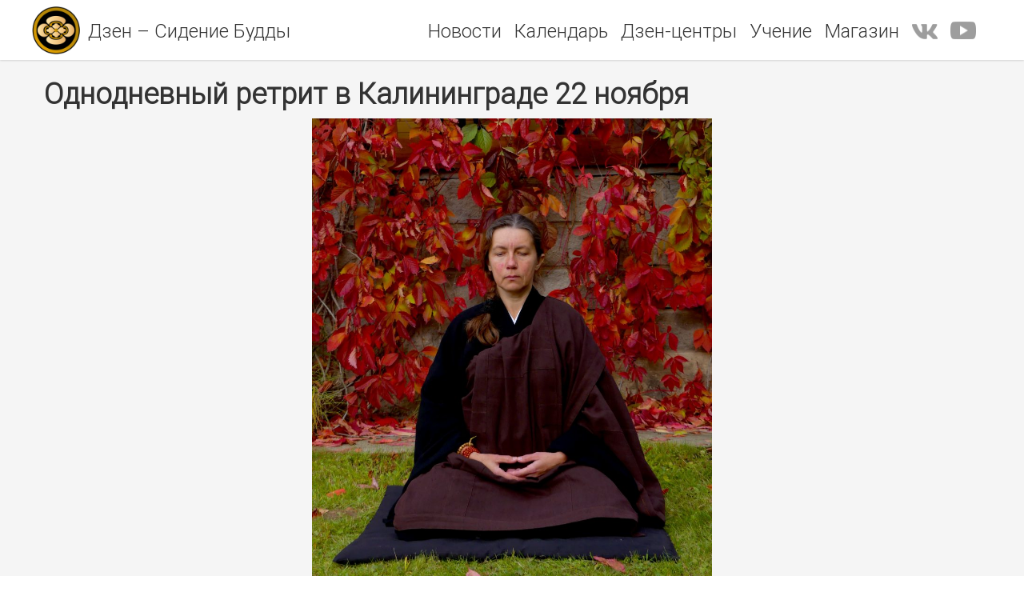

--- FILE ---
content_type: text/html; charset=utf-8
request_url: https://zen-kaisen.ru/news/odnodnevniy-retrit-v-kaliningrade-22-noyabrya
body_size: 3084
content:
<!DOCTYPE html>
<html lang="ru" prefix="og: https://ogp.me/ns#">
  <head>
    <meta charset="utf-8">
    <meta name="viewport" content="width=device-width, initial-scale=1">

<meta content="BRUtPUQDHhwSGysHOC5QYyVWPVxKLhp4iPKK7DoxyHb7aDi6WaM12gPJ" name="csrf-token">
    <title>Дзен – Сидение Будды | Новости | Однодневный ретрит в Калининграде 22 ноября</title>
    <link rel="stylesheet" type="text/css" href="//static.zen-kaisen.ru/zen-assets/style.css?adb60609ae84ab560f235196c301ee13">
    <link rel="icon" type="image/png" href="//static.zen-kaisen.ru/zen-assets/images/favicon.png?8097bc390572e1e47d1b3daad76ec579">
<meta name="keywords" content="дзен, дзадзен, Сандо Кайсен, медитация, буддизм, ">
<meta name="description" content="Практика дзен в России. Сайт сангхи учеников мастера Сандо Кайсена. 22 ноября с 10:00 до 20:00 в калининградском дзен-центре пройдёт однодневный ретрит. Это день, полностью посвящённый практике внимания, медитации, чаепитию, общению, Цигун, совместной работе, вниманию, к той реальности, которая есть прямо здесь и сейчас.">
<meta name="og:locale" content="ru_RU">
<meta name="og:title" content="Новости | Однодневный ретрит в Калининграде 22 ноября">

  <meta name="og:description" content="22 ноября с 10:00 до 20:00 в калининградском дзен-центре пройдёт однодневный ретрит. Это день, полностью посвящённый практике внимания, медитации, чаепитию, общению, Цигун, совместной работе, вниманию, к той реальности, которая есть прямо здесь и сейчас.">


  <meta name="og:image" content="//static.zen-kaisen.ru/zen-assets/images/news/P1150004-852x1024.jpg?a7180ad85ea96e5b3eb47b234085be3f">


  <meta name="og:type" content="article">


  <meta name="og:article:published_time" content="2020-11-11T16:05:00Z">


  <link rel="canonical" href="/news/odnodnevniy-retrit-v-kaliningrade-22-noyabrya">

  </head>
  <body>
    <div class="wrapper">
      <header>
        <div class="container">
          <a class="site-title" href="/">
            <img class="logo" src="//static.zen-kaisen.ru/zen-assets/images/logo.png?6f5202a39303d125915f5bfca7da79c1" alt="">
            <span class="title">Дзен – Сидение Будды</span>
          </a>
          <div class="menu-collapsible-wrapper">
            <input type="checkbox" class="menu-collapse-checkbox" id="menu-collapse-checkbox">
            <label class="btn-collapse-main" for="menu-collapse-checkbox"><span></span></label>
            <menu class="main">
              <menuitem><a href="/news">Новости</a></menuitem>
              <menuitem><a href="/calendar">Календарь</a></menuitem>
              <menuitem><a href="/zen-in-russia">Дзен-центры</a></menuitem>
              <menuitem><a href="/teaching">Учение</a></menuitem>
              <menuitem>
                <a href="/shop">
                  Магазин
                  <span class="cart-link"></span>
                </a>
              </menuitem>
              <menuitem>
                <a href="https://vk.com/zen_kaisen" target="_blank">
                  <img src="//static.zen-kaisen.ru/zen-assets/images/vk.png?f228e48cb7d781af19ead84fb72c15db" alt="VK" class="menu-icon">
                </a>
              </menuitem>
              <menuitem>
                <a href="https://www.youtube.com/@zenkaisen?sub_confirmation=1" target="_blank">
                  <img src="//static.zen-kaisen.ru/zen-assets/images/youtube.png?cf0563d406ab8ba17ea8c1eee34fea17" alt="YouTube" class="menu-icon">
                </a>
              </menuitem>
            </menu>
          </div>
        </div>
      </header>
      <div class="clearer"></div>
<main class="container">
        <div class="alert alert-info" role="alert"></div>
        <div class="alert alert-danger" role="alert"></div>
<article class="post">
  <h1>Однодневный ретрит в Калининграде 22 ноября</h1>

  
    <img class="post-header responsive" src="//static.zen-kaisen.ru/zen-assets/images/news/P1150004-852x1024.jpg?a7180ad85ea96e5b3eb47b234085be3f" alt="Однодневный ретрит в Калининграде 22 ноября" />
  

  
    <p class="publication-date">
      <time datetime="2020-11-11T16:05:00Z">
        [11.11.2020 19:05]
      </time>
    </p>
  

  <p>22 ноября с 10:00 до 20:00 в калининградском дзен-центре пройдёт однодневный ретрит.</p>

<h4>Что это такое?</h4>

<p>Это день, полностью посвящённый практике внимания, медитации, чаепитию, общению, Цигун, совместной работе, вниманию, к той реальности, которая есть прямо здесь и сейчас.<br />
Этой практике будет посвящён весь день.</p>

<h4>Кто может прийти?</h4>

<p>Любой желающий, кто действительно готов посмотреть в себя.<br />
Кто устал от суеты ума, кто готов посмотреть в тишину и практиковать её в жизни.</p>

<h4>Кто проводит?</h4>

<p>Алёна Ланда, ученица Мастера дзен Сандо Кайсена, монахиня Фу Тен.<br />
Алёна получила монашескую ординацию в монастыре «Сияющая Вершина» во Франции в 2016 году.<br />
Она практикует с Мастером Кайсеном более 10 лет.</p>

<h4>Что для этого нужно?</h4>

<ul>
  <li>Обязательная регистрация до 20 ноября, с предоплатой по телефону sms, Telegram, WhatsApp, <a href="tel:+79520568308">+79520568308</a>.<br />Организационный взнос: 1000 рублей.</li>
  <li>Удобная тёмная одежда.</li>
  <li>Три миски (пиалы), ложка, вилка.</li>
</ul>


</article>

</main>
    </div>
    
    <footer>
      <div class="container">
        <div class="copyright">
          &copy;&nbsp;2025, Российская сангха учеников Мастера Сандо&nbsp;Кайсена |
          <a href="/privacy-policy">Политика конфиденциальности</a>
        </div>
      </div>
    </footer>

    <script src="//static.zen-kaisen.ru/zen-assets/main.js?2aeb06ce740edc7b4f0087bcf7e31089"></script>

    <!-- Yandex.Metrika counter -->
    <script type="text/javascript">
       (function(m,e,t,r,i,k,a){m[i]=m[i]||function(){(m[i].a=m[i].a||[]).push(arguments)};
       m[i].l=1*new Date();k=e.createElement(t),a=e.getElementsByTagName(t)[0],k.async=1,k.src=r,a.parentNode.insertBefore(k,a)})
       (window, document, "script", "https://mc.yandex.ru/metrika/tag.js", "ym");

       ym(33915149, "init", {
            clickmap:true,
            trackLinks:true,
            accurateTrackBounce:true,
            webvisor:true
       });
    </script>
    <noscript><div><img src="https://mc.yandex.ru/watch/33915149" style="position:absolute; left:-9999px;" alt=""></div></noscript>
    <!-- /Yandex.Metrika counter -->

    <!-- VK pixel -->
    <script type="text/javascript">!function(){var t=document.createElement("script");t.type="text/javascript",t.async=!0,t.src='https://vk.com/js/api/openapi.js?169',t.onload=function(){VK.Retargeting.Init("VK-RTRG-1236663-3Xquj"),VK.Retargeting.Hit()},document.head.appendChild(t)}();</script><noscript><img src="https://vk.com/rtrg?p=VK-RTRG-1236663-3Xquj" style="position:fixed; left:-999px;" alt=""></noscript>
    <!-- /VK pixel -->
  </body>
</html>

--- FILE ---
content_type: text/css
request_url: https://static.zen-kaisen.ru/zen-assets/style.css?adb60609ae84ab560f235196c301ee13
body_size: 9088
content:
@font-face {
  font-display: fallback;
  font-family: "Roboto";
  font-weight: 300;
  font-style: normal;
  src: url('/zen-assets/fonts/Roboto-Light.eot');
  src: url('/zen-assets/fonts/Roboto-Light.eot?#iefix') format('embedded-opentype'),
    url('/zen-assets/fonts/Roboto-Light.woff2') format('woff2'),
    url('/zen-assets/fonts/Roboto-Light.woff') format('woff'),
    url('/zen-assets/fonts/Roboto-Light.ttf') format('truetype');
}

/* ------------------------------------------------------------------------- */
/* Common                                                                    */
/* ------------------------------------------------------------------------- */

* {
  box-sizing: border-box;
  text-rendering: optimizeLegibility;
  font-smooth: auto;
  -webkit-font-smoothing: antialiased;
  -moz-osx-font-smoothing: grayscale;
}

html,
body {
  height: 100%;
  margin: 0;
  scroll-behavior: smooth;
}

body {
  background-color: #fff;
  color: #333;
  font-family: "Roboto", sans-serif;
  font-size: 20px;
  padding: 0;
}

.clearer {
  clear: both;
}

.wrapper {
  background-color: #f5f5f5;
  min-height: 100%;
  padding-bottom: 2em;
}

.container {
  max-width: 1200px;
  padding: 0 15px;
  position: relative;
  margin: 0 auto;
}

a {
  color: #333;
  text-decoration: underline;
}

hr {
  border: none;
  border-top: 1px solid #ccc;
}

blockquote {
  display: block;
  font-style: italic;
  font-size: 24px;
  margin: 0 auto;
  text-indent: -0.5em;
  width: 75%;
}

blockquote:before {
  content: "«";
}

blockquote:after {
  content: "»";
}

p.author {
  font-size: 24px;
  font-style: italic;
  margin: 0 auto;
  text-align: right !important;
  width: 75%;
}

figcaption {
  display: block;
  font-style: italic;
  font-size: 18px;
  margin: 0.5em auto;
  text-align: right;
  width: 75%;
}

img.responsive {
  width: 100%;
  max-width: 640px;
  height: auto;
}

img.center {
  display: block;
  margin: 0 auto;
}

img.pull-left {
  display: block;
  float: left;
  margin: 0 1em 0 0;
}

img.pull-right {
  display: block;
  float: right;
  margin: 0 0 0 1em;
}

img.header {
  display: block;
  max-height: 250px;
  object-fit: cover;
  width: 100%;
}

main.container {
  padding-top: 1em;
}

h1 {
  margin: 0 0 0.3em 0;
}

ul {
  list-style-position: inside;
}

ol.breadcrumbs {
  font-size: 16px;
  list-style: none;
  margin: 0 0 1em 0;
  padding: 0;
}

ol.breadcrumbs>li {
  display: inline-block;
}

ol.breadcrumbs>li:not(:last-child):after {
  content: '→';
  padding: 0 0.5em;
}

@media screen and (max-width: 459px) {
  blockquote {
    padding: 0;
  }

  h1 {
    font-size: 27px;
  }
}

dl.accordion {
  margin: 0;
}

dl.accordion>dt {
  border-top: 1px solid #ccc;
  font-weight: bold;
  padding: 0;
}

dl.accordion>dt:first-child {
  border-top: none;
  padding-top: 0;
}

dl.accordion>dd p:first-of-type {
  margin-top: 0;
}

dl.accordion input.collapse {
  display: none;
}

dl.accordion label.collapse {
  cursor: pointer;
  display: block;
  padding: 0.5em 0;
  width: 100%;
}

dl.accordion label.collapse:after {
  color: #999;
  content: ' ⌄';
  font-size: 32px;
}

dl.accordion>dd {
  margin: 0 0 0 1em;
  max-height: 0;
  overflow: hidden;
  transition: max-height .5s ease-in-out;
}

dl.accordion input.collapse:checked+dd {
  max-height: 100em;
}

/* ------------------------------------------------------------------------- */
/* Header                                                                    */
/* ------------------------------------------------------------------------- */

header {
  background-color: #fff;
  box-shadow: 0 0 3px rgba(0, 0, 0, 0.25);
  min-height: 75px;
  padding: 0 20px;
  position: relative;
  z-index: 2;
}

header a.site-title {
  display: block;
  float: left;
  margin: 0;
  padding: 0;
  text-decoration: none;
}

header a.site-title>img.logo {
  display: inline-block;
  height: 60px;
  left: 0;
  position: absolute;
  top: 8px;
  width: 60px;
}

header a.site-title>.title {
  display: inline-block;
  font-size: 24px;
  left: 70px;
  position: absolute;
  top: 24px;
}

header menu.main {
  height: 74px;
  font-size: 24px;
  list-style: none;
  margin: 0;
  padding: 0;
  text-align: right;
  width: 100%;
}

header menu.main>menuitem {
  display: inline-block;
  margin: 24px 5px 0 5px;
}

header menu.main>menuitem>a {
  cursor: pointer;
  text-decoration: none;
}

header menu.main>menuitem>a img.menu-icon {
  display: inline-block;
  width: 32px;
  position: relative;
  top: 2px;
}

header menu.main>menuitem>.chevron:before {
  content: '»';
  display: inline-block;
  transform: rotate(90deg);
}

header menu.main>menuitem>.submenu-collapse {
  display: none;
}

header menu.main>menuitem>menu.sub {
  background-color: #fff;
  border: 1px solid #ccc;
  border-radius: 5px;
  box-shadow: 0 0 5px rgba(0, 0, 0, 0.25);
  display: block;
  visibility: hidden;
  opacity: 0;
  overflow: hidden;
  padding: 0.5em;
  position: absolute;
  text-align: left;
  top: 2.5em;
  transition: .1s ease-in .5s;
}

header menu.main>menuitem:hover>menu.sub {
  visibility: visible;
  opacity: 1;
  transition: .1s ease-out;
}

header menu.main>menuitem>menu.sub>menuitem {
  display: block;
  padding: 0.3em;
}

header menu.main>menuitem>menu.sub>menuitem>a {
  cursor: pointer;
  display: block;
  text-decoration: none;
  width: 100%;
}

header menu.main>menuitem .cart-link>a {
  background-color: #fe9;
  border-radius: 20%;
  cursor: pointer;
  font-weight: bold;
  padding: 0.5em;
  text-decoration: none;
}

header .menu-collapse-checkbox {
  display: none;
}

header .btn-collapse-main {
  display: none;
}

@media screen and (max-width: 1100px) {
  header .btn-collapse-main {
    cursor: pointer;
    display: block;
    float: right;
    padding: 3px;
    margin-top: 14px;
    user-select: none;
    width: 40px;
  }

  header .btn-collapse-main:after,
  header .btn-collapse-main:before,
  header .btn-collapse-main>span {
    background-color: #333;
    border-radius: 3px;
    content: '';
    display: block;
    height: 5px;
    margin: 7px 0;
    transition: all .2s ease-in-out;
  }

  header menu.main {
    background-color: white;
    clear: both;
    display: none;
    width: 100%;
  }

  header menu.main>menuitem {
    display: block;
    border-bottom: 1px solid #ccc;
    left: 0;
    margin: 0;
    position: relative;
    text-align: left;
  }

  header menu.main>menuitem:last-child {
    border: none;
  }

  header menu.main>menuitem>a {
    display: block;
    height: 100%;
    padding: 15px 5px;
    width: 100%;
  }

  header menu.main>menuitem>menu.sub {
    box-shadow: none;
    border: none;
    display: none;
    margin: 0;
    opacity: 1;
    padding: 0 0 0.5em 1em;
    position: relative;
    top: 0;
    visibility: visible;
    transition: none;
  }

  header menu.main>menuitem:hover>menu.sub {
    transition: none;
  }

  header menu.main>menuitem>menu.sub>menuitem {
    display: block;
  }

  header #menu-collapse-checkbox:checked~.btn-collapse:after,
  header #menu-collapse-checkbox:checked~.btn-collapse:before,
  header #menu-collapse-checkbox:checked~.btn-collapse>span {
    background-color: #333;
  }

  header .menu-collapse-checkbox:checked~menu {
    display: block !important;
    height: 100%;
  }
}

@media screen and (max-width: 425px) {
  header a.site-title>img.logo {
    height: auto;
  }

  header a.site-title>.title {
    font-size: 16px;
    max-width: 200px;
    top: 28px;
  }
}

@media screen and (max-width: 306px) {
  header a.site-title>.title {
    display: none;
  }
}

/* ------------------------------------------------------------------------- */
/* Index                                                                     */
/* ------------------------------------------------------------------------- */

.home {
  font-size: 26px;
}

.home p {
  text-align: left !important;
}

.home .wide {
  padding: 15px 0;
  width: 100%;
}

.home .wide.odd {
  background-color: #eee;
  box-shadow: 0 0 4px rgba(0, 0, 0, 0.15);
}

.home .intro {
  background-color: #eee;
  background-position: right;
  background-repeat: no-repeat;
  background-size: cover;
  margin-top: -14px;
  padding: 0;
}

.home .intro-container {
  position: relative;
  margin: auto;
  max-width: 1700px;
}

.home .intro .intro-image {
  display: block;
  margin: auto;
  max-width: 400px;
}

.home .intro .intro-lead {
  color: #333;
  padding: 0.6em;
}

@media screen and (min-width: 400px) and (max-width: 1280px) {
  .home .intro .intro-container {
    padding-top: 0.5em;
  }
}

@media screen and (min-width: 1280px) {
  .home .intro .intro-image {
    position: relative;
    top: 0;
    left: 0;
    margin: 0;
    -webkit-mask-image: -webkit-linear-gradient(left, rgba(0, 0, 0, 1) 50%, rgba(0, 0, 0, 0));
    mask-image: linear-gradient(to right, rgba(0, 0, 0, 1) 50%, rgba(0, 0, 0, 0));
    z-index: 1;
  }

  .home .intro .intro-lead {
    font-size: 28px;
    max-width: 1111px;
    padding-top: 1px;
    position: absolute;
    top: 0;
    left: 400px;
    z-index: 2;
  }
}

.home .button-zazen {
  background-color: #eee;
  box-shadow: 0 0 5px #ccc;
  position: relative;
  margin: 0 auto;
  height: 216px;
  max-width: 600px;
  overflow: hidden;
}

.home .button-zazen:before {
  background: linear-gradient(to top, rgba(127, 255, 0, 0.3), 20%, rgba(0, 0, 0, 0.5), 50%, rgba(0, 0, 0, 0.5), 80%, rgba(255, 127, 0, 0.3));
  border-radius: 5px;
  content: "\00a0";
  height: 100%;
  position: absolute;
  width: 100%;
}

.home .button-zazen .button-bg {
  border-radius: 5px;
  border: none;
  display: block;
  position: absolute;
  top: 0;
  left: 0;
  height: 100%;
  opacity: 0.7;
  z-index: 1;
}

.home .button-zazen .button-link {
  align-items: center;
  box-shadow: 0 0 10px #ccc;
  display: flex;
  height: 100%;
  text-decoration: none;
  padding: 1em;
  position: relative;
  z-index: 2;
}

.home .button-zazen .button-link .caption {
  color: #fff;
  text-align: center;
  font-size: 160%;
  font-weight: bold;
  text-shadow: 0 0 5px #000;
  width: 100%;
}

.home ul.practices {
  align-items: center;
  display: flex;
  flex-wrap: wrap;
  justify-content: space-between;
  list-style: none;
  padding: 0;
}

.home ul.practices>li {
  display: block;
  margin: 1em;
}

.home ul.practices>li .button {
  background-color: #eee;
  border-radius: 5px;
  box-shadow: 0 0 5px #ccc;
  overflow: hidden;
  position: relative;
}

.home ul.practices>li .button:before {
  background: linear-gradient(to top, rgba(127, 255, 0, 0.3), 20%, rgba(0, 0, 0, 0.5), 50%, rgba(0, 0, 0, 0.5), 80%, rgba(255, 127, 0, 0.3));
  border-radius: 5px;
  content: "\00a0";
  height: 100%;
  position: absolute;
  width: 100%;
}

.home ul.practices>li .button .button-bg {
  border: none;
  display: block;
  left: 0;
  opacity: 0.8;
  position: absolute;
  top: 0;
  z-index: 1;
  width: 100%;
}

.home ul.practices>li .button .button-link {
  align-items: center;
  box-shadow: 0 0 10px #ccc;
  display: flex;
  min-height: 225px;
  text-decoration: none;
  padding: 1em;
  position: relative;
  width: 338px;
  z-index: 2;
}

.home ul.practices>li .button .button-link .caption {
  color: #fff;
  text-align: center;
  font-size: 160%;
  font-weight: bold;
  text-shadow: 0 0 5px #000;
  width: 100%;
}

@media screen and (max-width: 1250px) {
  .home ul.practices {
    display: block;
  }

  .home ul.practices>li .button .button-bg {
    top: -55%;
  }

  .home ul.practices>li .button .button-link {
    min-height: auto;
    width: 100%;
  }
}

.home .donate-btn {
  background-color: #696;
  border-radius: 5px;
  box-shadow: #999 2px 2px 5px;
  color: #fff;
  display: block;
  font-size: 24px;
  font-weight: bold;
  height: 86px;
  margin: 1em auto;
  padding-top: 30px;
  text-align: center;
  text-decoration: none;
  width: 400px;
}

.home ul.monks {
  display: flex;
  justify-content: space-around;
  align-items: center;
  flex-wrap: wrap;
  list-style: none;
  margin: 0;
  padding: 0;
  width: 100%;
}

.home ul.monks>li {
  padding: 1em;
  text-align: center;
}

.home ul.monks>li .name {
  display: block;
}

.home ul.monks>li .ordination-name {
  font-style: italic;
  display: block;
}

.home ul.monks>li img.monk {
  box-shadow: 0 0 5px #ccc;
  border-radius: 50%;
  display: block;
  margin: 0 auto;
  width: 200px;
}

/* ------------------------------------------------------------------------- */
/* News list                                                                 */
/* ------------------------------------------------------------------------- */

ul.news {
  list-style: none;
  margin: 0;
  padding: 0;
}

ul.news>li {
  padding: 0;
  margin-bottom: 2em;
}

ul.news>li .news-image {
  float: left;
  margin: 0 1em 0 0;
  width: 400px;
}

@media screen and (max-width: 459px) {
  ul.news>li .news-image {
    float: none;
    max-width: 100%;
  }
}

ul.news>li .news-image img {
  display: block;
  max-width: 100%;
}

ul.news>li .news-description .publication-date {
  font-size: 16px;
  font-style: italic;
  margin: 0;
}

ul.news>li .news-description h2 {
  font-size: 24px;
  font-weight: bold;
  margin: 0;
}

ul.news>li .news-description h2 a {
  text-decoration: none;
}

ul.news>li .news-description p:first-of-type {
  margin-top: 0;
}

ul.news>li .news-description .more {
  font-style: italic;
}

#subscription-form {
  margin-bottom: 50px;
}

#subscription-form>label,
#subscription-form>input {
  color: #333;
  display: inline-block;
  font-size: 24px;
  padding: 3px 7px;
}

#subscription-form input[type=email] {
  background-color: #fff;
  border: 1px solid #ccc;
  border-radius: 5px;
}

#subscription-form input[type=submit] {
  background-color: #fff;
  border: 1px solid #ccc;
  border-radius: 5px;
  cursor: pointer;
}

@media screen and (max-width: 459px) {

  #subscription-form>label,
  #subscription-form>input {
    display: block;
    height: 50px;
    padding: 0;
    width: 100%;
  }

  #subscription-form input[type=email] {
    margin-bottom: 10px;
  }
}

/* ------------------------------------------------------------------------- */
/* Post                                                                      */
/* ------------------------------------------------------------------------- */

.post h1 {
  font-size: 36px;
  font-weight: 600;
  margin: 0 0 0.25em 0;
}

.post .post-header {
  display: block;
  margin: auto;
  max-height: 600px;
  object-fit: contain;
}

.post .publication-date {
  font-size: 16px;
  font-style: italic;
  margin: 0;
  padding-top: 0.5em;
}

.post p {
  text-align: justify;
}

/* ------------------------------------------------------------------------- */
/* Calendar                                                                  */
/* ------------------------------------------------------------------------- */

.calendar .month-toggler {
  font-size: 24px;
  text-align: center;
  margin-bottom: 0.5em;
}

.calendar .month-toggler a {
  text-decoration: none;
}

.calendar .month-toggler .current {
  display: inline-block;
  font-weight: bold;
  margin: 0 0.5em;
}

.calendar table {
  border-collapse: collapse;
  width: 100%;
}

.calendar table thead th {
  border: 1px solid #ccc;
  padding: 0 1em;
  vertical-align: top;
  width: 14%;
}

.calendar table thead th .day-name-short {
  display: none;
}

.calendar table tbody td {
  border: 1px solid#ccc;
  font-size: 16px;
  height: 150px;
  padding: 0;
  vertical-align: top;
  width: 14%;
}

.calendar table tbody td .day {
  background-color: #ccc;
  display: block;
  font-size: 20px;
  font-weight: bold;
  left: 0;
  padding: 0 0.5em;
  position: relative;
  top: 0;
}

.calendar table tbody td.inactive {
  color: #999;
}

.calendar table tbody td.inactive a {
  color: #999;
}

.calendar table tbody td.inactive .day {
  background-color: #eee;
}

.calendar table tbody td a.content-marker {
  display: none;
}

.calendar table tbody td .content {
  padding: 0.5em;
}

.calendar table tbody td .content .regular {
  font-style: italic;
}

.calendar table tbody td .content .regular:not(:first-child) {
  border-top: 1px solid #ccc;
  font-size: 14px;
  margin-top: 0.5em;
}

.calendar ul.events {
  list-style: none;
  margin: 0;
  padding: 0;
}

.calendar ul.events>li:last-of-type {
  margin-bottom: 0;
}

.calendar ul.events>li.active {
  font-weight: bold;
}

.calendar #calendar-mobile-content {
  display: none;
}

.calendar .filter {
  font-size: 17px;
}

.calendar .filter .title {
  display: inline-block;
}

.calendar .filter ul.tags {
  display: inline-block;
  list-style: none;
  padding: 0;
}

.calendar .filter ul.tags>li {
  display: inline-block;
  margin: 0 0.5em;
}

.calendar .filter ul.tags>li.active {
  font-weight: bold;
}

@media screen and (max-width: 1023px) {
  .calendar .month-toggler {
    font-size: 17px;
  }

  .calendar .month-toggler .current {
    font-size: inherit;
  }

  .calendar table {
    margin-bottom: 1em;
  }

  .calendar table thead th {
    padding: 0;
  }

  .calendar table thead th .day-name-long {
    display: none;
  }

  .calendar table thead th .day-name-short {
    display: inline;
  }

  .calendar table tbody td {
    height: 3em;
  }

  .calendar table tbody td a.content-marker {
    display: block;
    font-size: 1.5em;
    height: 100%;
    line-height: 2em;
    text-align: center;
    text-decoration: none;
    width: 100%;
  }

  .calendar table tbody td a.content-marker:before {
    content: "\2B24";
  }

  .calendar table tbody td a.content-marker.selected {
    background-color: #ddd;
  }

  .calendar table tbody td a.content-marker.active {
    font-size: 2.5em;
    line-height: 1em;
  }

  .calendar table tbody td .content {
    display: none;
  }

  .calendar #calendar-mobile-content {
    border-bottom: 1px solid #ccc;
    border-top: 1px solid #ccc;
    display: block;
    margin-bottom: 1em;
    padding: 1em 0;
  }

  .calendar #calendar-mobile-content:empty {
    display: none;
  }

  .calendar .filter .title {
    display: block;
  }

  .calendar .filter ul.tags {
    margin: 0;
  }

  .calendar .filter ul.tags>li {
    margin: 0 0.5em 0 0;
  }
}

/* ------------------------------------------------------------------------- */
/* Zen centers                                                               */
/* ------------------------------------------------------------------------- */

.zen-centers .title {
  font-size: 250%;
  text-align: center;
}

.zen-centers section {
  padding: 0.5em 0;
}

.zen-centers section.odd {
  background-color: #eee;
  box-shadow: 0 0 4px rgba(0, 0, 0, 0.15);
}

.zen-centers-slider {
  background-color: none;
  width: 100%;
}

.zen-centers-slider .cities-bar {
  background-color: #eee;
  margin: -1em 0 1em 0;
  padding: 0.5em 0 0 0;
  width: 100%;
}

.zen-centers-slider ul.cities {
  align-items: center;
  display: inline-flex;
  height: 1.5em;
  font-size: 24px;
  font-weight: bold;
  justify-content: center;
  list-style: none;
  margin: 0 0 0.5em 0;
  padding: 0;
  position: relative;
  width: 100%;
}

.zen-centers-slider ul.cities>li {
  margin: 0 1em;
}

@media screen and (max-width: 720px) {
  .zen-centers-slider ul.cities {
    display: block;
    height: auto;
  }

  .zen-centers-slider ul.cities>li {
    margin: 0 0 1em 0;
  }
}

.zen-centers-slider ul.cities>li a {
  border-radius: 1em;
  padding: 0.15em 0.5em;
  text-decoration: none;
}

.zen-centers-slider ul.cities>li a.active {
  background-color: #fff;
}

.zen-centers-slider .slides {
  display: flex;
  overflow-x: auto;
  scroll-behavior: smooth;
  scroll-snap-type: x mandatory;
  -webkit-overflow-scrolling: touch;
  width: 100%;
}

.zen-centers-slider .slides .zen-center {
  margin-right: 50px;
  position: relative;
  scroll-snap-align: start;
  transform: scale(1);
  transform-origin: center center;
  transition: transform 0.5s;
  min-width: 100%;
}

.zen-center .photo {
  max-width: 500px;
}

@media screen and (max-width: 1070px) {
  .zen-center .photo {
    float: none;
    margin: 0 auto;
  }
}

.zen-center table.schedule {
  border-collapse: collapse;
  font-size: 32px;
  font-weight: bold;
  margin-top: 0.5em;
}

.zen-center table.schedule td {
  border: 1px solid #ccc;
}

.zen-center address {
  font-size: 24px;
  font-style: italic;
  padding: 0.5em 0;
}

.zen-center ul.godos {
  display: flex;
  flex-wrap: wrap;
  list-style: none;
  margin: 0;
  padding: 1em 0 0 0;
}

.zen-center ul.godos>li {
  flex: 0 0 250px;
  display: block;
  margin: 0 0.5em 1em 0.5em;
  text-align: center;
}

.zen-center ul.godos>li img {
  border-radius: 50%;
  box-shadow: 0 0 10px #ccc;
  width: 150px;
}

.zen-center ul.godos>li .ordination-name {
  font-style: italic;
}

.zen-center .map iframe {
  border: none;
  height: 250px;
  width: 100%;
}

.zen-center .contacts {
  display: flex;
  flex-wrap: wrap;
  justify-content: space-around;
  font-size: 32px;
  font-weight: bold;
  margin: 1em 0 0 0;
}

.zen-center .contacts .contact {
  display: block;
  margin-bottom: 1em;
}

.zen-center .contacts .contact .note {
  display: block;
  font-size: 18px;
  font-weight: normal;
  text-align: center;
  width: 100%;
}

.zen-centers .video {
  text-align: center;
}

.zen-centers .video iframe {
  aspect-ratio: 1.777;
  height: auto;
  max-width: 960px;
  width: 100%;
}

.zen-centers ul.points {
  margin: 0;
  padding: 0;
}

.zen-centers ul.points>li {
  margin-bottom: 1em;
}

ul.zen-centers-other-cities {
  display: flex;
  flex-wrap: wrap;
  justify-content: space-around;
  list-style: none;
  margin: 0;
  padding: 0;
}

ul.zen-centers-other-cities>li {
  padding: 1em;
}

@media screen and (max-width: 640px) {
  ul.zen-centers-other-cities {
    display: block;
  }

  ul.zen-centers-other-cities>li {
    padding: 0;
  }
}

ul.zen-centers-other-countries {
  display: flex;
  flex-wrap: wrap;
  justify-content: space-around;
  list-style: none;
  margin: 0;
  padding: 0;
}

ul.zen-centers-other-countries>li {
  padding: 1em;
  font-size: 24px;
}

ul.zen-centers-other-countries>li a {
  text-decoration: none;
}

@media screen and (max-width: 640px) {
  ul.zen-centers-other-countries {
    display: block;
  }

  ul.zen-centers-other-countries>li {
    padding: 0;
  }
}

/* ------------------------------------------------------------------------- */
/* Teachings                                                                 */
/* ------------------------------------------------------------------------- */

ul.teachings {
  align-items: baseline;
  display: flex;
  flex-wrap: wrap;
  list-style: none;
  margin: 0 0 1em 0;
  padding: 0;
}

ul.teachings>li {
  background-color: #ddd;
  align-items: center;
  display: flex;
  font-size: 24px;
  justify-content: center;
  position: relative;
  margin: 5px;
  min-height: 200px;
  min-width: 250px;
  max-height: 400px;
  max-width: 575px;
}

ul.teachings>li img {
  display: block;
  margin: 0 auto;
  max-height: 385px;
  max-width: 100%;
}

ul.teachings .title {
  color: #fff;
  font-size: 1.5em;
  font-weight: bold;
  text-shadow: 0 0 5px #000;
  position: absolute;
  bottom: 0.5em;
  left: 0.5em;
}

/* ------------------------------------------------------------------------- */
/* Shop                                                                      */
/* ------------------------------------------------------------------------- */

.shop {
  position: relative;
  max-width: 1200px;
  width: 100%;
}

.shop ul.category-old {
  list-style: none;
  margin: 0 0 1em 0;
  padding: 0;
}

@media screen and (min-width: 800px) {
  .shop ul.category-old>li .product-description .product-image-wrapper {
    float: left;
    max-width: 400px;
  }

  .shop ul.category-old>li .product-description .product-content {
    margin-left: 420px;
  }
}

.shop ul.category-old>li .product-description .product-content q {
  border-left: 2px solid #ccc;
  display: block;
  font-style: italic;
  margin-left: 0.5em;
  padding-left: 1em;
  text-indent: -0.5em;
}

.shop ul.category-old>li p {
  text-align: justify;
}

.shop ul.category-old>li .product-image {
  max-width: 400px;
  padding: 0 0.5em 0.5em 0;
}

.shop ul.category-old>li .price {
  color: #000000;
  font-weight: bold;
  font-size: 24px;
  margin: 0.5em 0;
}

.shop ul.category-old>li .add-to-cart-btn {
  background-color: #fff;
  border: 1px solid #ccc;
  border-radius: 5px;
  color: #333;
  cursor: pointer;
  display: inline-block;
  font-size: 24px;
  padding: 3px 7px;
  text-decoration: none;
}

.shop ul.category-old>li .add-to-cart-btn:disabled {
  background-color: #eee;
}

.shop ul.category-old>li .add-to-cart-btn.success:disabled {
  background-color: #cec;
  color: #393;
}

.shop ul.category-old>li .add-to-cart-btn.error:disabled {
  background-color: #ecc;
  color: #933;
}

.shop ul.category {
  list-style: none;
  margin: 0;
  padding: 0;
}

.shop ul.category>li {
  margin-bottom: 1em;
}

.shop ul.category>li .product-wrapper {
  background-color: #333;
  background-repeat: no-repeat;
  background-size: cover;
  background-position: 0 50%;
  height: 600px;
  width: 100%;
}

.shop ul.category>li .product-wrapper .product {
  background: linear-gradient(to left, rgba(0, 0, 0, 0.6) 80%, rgba(0, 0, 0, 0));
  color: #fff;
  font-size: 26px;
  float: right;
  height: 600px;
  max-width: 660px;
  padding-left: 170px;
  padding-right: 0.5em;
}

.shop ul.category>li .product-wrapper .product .image {
  display: none;
}

.shop ul.category>li .product-wrapper .product h2 {
  font-size: 72px;
  font-weight: bold;
  margin: 0.2em 0;
}

.shop ul.category>li .product-wrapper .product .price {
  display: inline-block;
  font-size: 52px;
  font-weight: bold;
}

.shop ul.category>li .product-wrapper .product .add-to-cart-btn {
  background-color: #fff;
  border: 1px solid #ccc;
  border-radius: 5px;
  box-shadow: 0 0 5px rgba(0, 0, 0, 0.25);
  color: #333;
  cursor: pointer;
  display: inline-block;
  font-size: 30px;
  margin-left: 0.5em;
  padding: 0.2em;
  position: relative;
  top: -6px;
}

.shop ul.shop-categories {
  display: block;
  list-style: none;
  margin: 0 auto;
  max-width: 600px;
  padding: 0;
  width: 100%;
}

.shop ul.shop-categories li {
  align-items: center;
  display: flex;
  flex-shrink: 0;
  height: 200px;
  justify-content: center;
  margin: 0 0 1em 0;
  position: relative;
  width: 100%;
}

.shop ul.shop-categories li .image {
  background-color: #333;
  background-repeat: no-repeat;
  background-size: cover;
  background-position: center;
  border-radius: 10px;
  height: 200px;
  width: 100%;
  z-index: 1;
}

.shop ul.shop-categories li a {
  align-items: center;
  color: #fff;
  display: flex;
  font-size: 40px;
  font-weight: bold;
  height: 100%;
  justify-content: center;
  position: absolute;
  text-align: center;
  text-decoration: none;
  text-shadow: #000 1px 0 10px;
  top: 0;
  width: 100%;
  z-index: 2;
}

.shop table.order-details {
  border-collapse: collapse;
  width: 100%;
}

.shop table.order-details th,
td {
  border: 1px solid #ccc;
  padding: 0.3em;
}

.shop table.order-details th {
  font-weight: bold;
  text-align: center;
}

.shop table.order-details td.text-right {
  text-align: right;
}

.shop table.order-details td.text-center {
  text-align: center;
}

.shop table.order-details td.total {
  font-weight: bold;
  text-align: right;
}

.shop table.order-details td.empty {
  font-weight: bold;
  text-align: center;
  padding: 1em 0.3em;
}

.shop table.order-details input[type=number] {
  border: 1px solid #ccc;
  font-size: 20px;
  max-width: 50px;
}

.shop table.order-details .remove-item-link {
  text-decoration: none;
}

.shop .order-actions {
  float: right;
  margin-top: 1em;
}

.shop .order-actions .checkout-btn {
  background-color: #fff;
  border: 1px solid #ccc;
  border-radius: 5px;
  color: #333;
  cursor: pointer;
  display: inline-block;
  font-size: 24px;
  padding: 3px 7px;
  text-decoration: none;
}

.shop .order-checkout {
  margin-bottom: 1em;
  max-width: 400px;
}

.shop .order-checkout .input-group {
  margin-bottom: 0.5em;
}

.shop .order-checkout .input-group input[type=text],
.shop .order-checkout .input-group input[type=tel],
.shop .order-checkout .input-group input[type=email],
.shop .order-checkout .input-group textarea {
  background: #fff;
  border: 1px solid #ccc;
  border-radius: 5px;
  display: block;
  font-size: 20px;
  max-width: 100%;
  width: 100%;
}

.shop .order-checkout .input-group button[type=submit] {
  background: #fff;
  border: 1px solid #ccc;
  border-radius: 5px;
  color: #333;
  cursor: pointer;
  display: block;
  font-family: "Roboto", sans-serif;
  font-size: 20px;
  font-weight: bold;
  ;
  padding: 0.3em 1em;
  margin: 0 auto;
}

.shop dl.checkout-data>dt {
  font-weight: bold;
  float: left;
  width: 8em;
}

.shop dl.checkout-data>dd {
  margin-bottom: 0.5em;
}

.shop .order-payment .pay-btn {
  background: #fff;
  border: 1px solid #ccc;
  border-radius: 5px;
  cursor: pointer;
  display: block;
  font-size: 27px;
  padding: 0.3em 1em;
}

.shop .payment-complete {
  background-color: #efe;
  border-radius: 5px;
  color: #363;
  display: block;
  font-size: 20px;
  font-weight: bold;
  padding: 1em;
}

.shop .payment-failed {
  background-color: #fee;
  border-radius: 5px;
  color: #633;
  display: block;
  font-size: 20px;
  font-weight: bold;
  padding: 1em;
}

@media screen and (max-width: 1024px) {
  .shop ul.category>li .product-wrapper {
    background: none !important;
    height: inherit;
  }

  .shop ul.category>li .product-wrapper .product {
    background: none;
    color: inherit;
    float: none;
    height: inherit;
    margin-bottom: 2em;
    max-width: none;
    padding-left: 0;
    padding-right: 0;
  }

  .shop ul.category>li .product-wrapper .product h2 {
    font-size: 42px;
  }

  .shop ul.category>li .product-wrapper .product .image {
    display: block;
    height: 400px;
    width: 100%;
    object-fit: cover;
    object-position: -25px 50%;
  }

  .shop ul.category>li .product-wrapper .product .price {
    font-size: 36px;
  }

  .shop ul.category>li .product-wrapper .product .add-to-cart-btn {
    top: -2px;
  }
}

/* ------------------------------------------------------------------------- */
/* CDs shop page                                                             */
/* ------------------------------------------------------------------------- */
.shop-cds {
  width: 100%;
}

.shop-cds .row {
  width: 100%;
}

.shop-cds .row.dark {
  background-color: #eee;
}

.shop-cds .cd-descriptions {
  list-style: none;
  padding: 0;
  margin: 0;
  width: 100%;
}

.shop-cds .cd-descriptions>li {
  display: none;
  padding: 1em 0;
  margin: 0;
  width: 100%;
}

.shop-cds .cd-descriptions>li:target {
  display: block;
}

.shop-cds .cd-descriptions-items {
  list-style: none;
  margin: 0;
  padding: 0;
}

.shop-cds .cd-descriptions-items>li {
  display: none;
  width: 100%;
}

.shop-cds .cd-descriptions .product-image-wrapper {
  background: radial-gradient(rgb(239, 232, 216) 50%, transparent 70%);
}

.shop-cds .cd-descriptions .cd-cover {
  box-shadow: #999 0px 0px 10px;
  display: block;
  margin: auto;
  max-height: 600px;
  max-width: 100%;
}

.shop-cds .cd-descriptions h2 {
  display: block;
  font-style: normal;
  font-size: 2.5em;
  margin: 0 auto 0.5em auto;
  text-align: center;
  width: 100%;
}

.shop-cds .cd-descriptions q {
  background-color: rgb(239, 232, 216);
  border-radius: 1em;
  display: block;
  font-style: italic;
  line-height: 1.5em;
  margin-left: 1em;
  padding: 1em 1em 1em 2em;
}

.shop-cds .cd-descriptions q:before, .cd-descriptions q:after {
  color: #999;
  display: inline-block;
  font-size: 2em;
  vertical-align: text-bottom;
}

.shop-cds .cd-descriptions .disclaimer {
  background-color: #fee;
  border-radius: 1em;
  color: #300;
  margin: 1em;
  padding: 0.5em 1em;
}

.shop-cds .cd-descriptions .add-to-cart {
  width: 100%;
}

.shop-cds .cd-descriptions .add-to-cart .add-to-cart-btn {
  background: rgb(200, 153, 52);
  background: linear-gradient(0deg, rgb(226, 185, 122) 0%, rgb(248, 226, 171) 100%);
  border: none;
  border-radius: 5px;
  color: #000;
  cursor: pointer;
  display: block;
  filter: drop-shadow(0 0 5px rgba(0, 0, 0, 0.5));
  font-size: 24px;
  margin: auto;
  padding: 1em 1em;
  text-decoration: none;
  text-shadow: 0 0 5px #fff;
}

.shop-cds .cd-descriptions .add-to-cart .add-to-cart-btn .price {
  font-weight: bold;
  font-size: 24px;
  padding-right: 0.5em;
}

.shop-cds .cd-gallery .cd-list {
  display: flex;
  flex-wrap: wrap;
  justify-content: center;
  list-style: none;
  margin: 0;
  padding: 0;
}

.shop-cds .cd-gallery .cd-list>li {
  margin: 1em;
  max-width: 250px;
}

.shop-cds .cd-gallery .cd-list label {
  cursor: pointer;
}

.shop-cds .cd-gallery .cd-cover {
  margin: 0;
}

.shop-cds .cd-gallery .cd-cover>img {
  display: block;
  height: auto;
  width: 100%;
}

.shop-cds .cd-gallery .cd-name {
  display: block;
  font-style: normal;
  font-size: 1.2em;
  margin: 0.5em auto;
  text-align: center;
  width: 100%;
}

.products-cards {
  margin: 0;
  list-style: none;
  padding: 0;
  width: 100%;
}

.products-cards .card {
  position: relative;
}

.products-cards .card .card-background {
  display: block;
  max-height: 700px;
  object-fit: cover;
  object-position: 0 60%;
  width: 100%;
}

.products-cards .card .card-inner {
  height: 100%;
  position: absolute;
  right: 0;
  text-align: center;
  top: 0;
  width: 50%;
}

.products-cards .card .card-inner h2 {
  color: #fff;
  font-size: 600%;
  line-height: 0.6em;
  margin: 0.5em 0;
  text-shadow: 0 0 10px #333;
}

.products-cards .card .card-inner h2 small {
  display: block;
  font-size: 40%;
  line-height: 1em;
  margin-top: 1.2em;
}

.products-cards .card .card-inner .buy {
  margin: auto;
  text-align: center;
  position: absolute;
  bottom: 2em;
  width: 100%;
}

.products-cards .card .card-inner .buy .price {
  color: #fff;
  font-size: 400%;
  font-weight: bold;
  text-shadow: 0 0 5px #990;
}

.products-cards .card .card-inner .buy .add-to-cart-btn {
  background: rgb(200, 153, 52);
  background: linear-gradient(0deg, rgb(226, 185, 122) 0%, rgb(248, 226, 171) 100%);
  border: none;
  border-radius: 5px;
  color: #000;
  cursor: pointer;
  filter: drop-shadow(0 0 5px rgba(0, 0, 0, 0.5));
  font-size: 300%;
  margin: 0 1.5em;
  padding: 0.5em 1em;
  text-decoration: none;
  text-shadow: 0 0 5px #fff;
}

.products-cards ul.card-info {
  font-size: 150%;
  list-style: none;
}

.products-cards ul.card-info li {
  border-bottom: solid 1px #ddd;
}

.products-cards ul.card-info li:last-child {
  border-bottom: none;
}

.products-cards ul.card-info li img {
  background: radial-gradient(#d0c9cc 25%, transparent 70%);
  display: block;
  float: left;
  margin: 0 1em 1em 0;
  max-width: 30%;
}

@media screen and (max-width: 1024px) {
  .products-cards .delivery {
    font-size: 70%;
  }

  .products-cards .card {
    background-size: 120%;
    background-position: 60% 0%;
  }

  .products-cards .card .card-inner h2 {
    font-size: 10vw;

  }

  .products-cards .card .card-inner .buy .price {
    font-size: 8vw;
  }

  .products-cards .card .card-inner .buy .add-to-cart-btn {
    font-size: 5vw;
  }

  .products-cards ul.card-info {
    font-size: 100%;
  }

  .products-cards ul.card-info li img {
    float: none;
    max-width: 75%;
    margin: 1em auto;
  }
}

/* ------------------------------------------------------------------------- */
/* Registration forms                                                        */
/* ------------------------------------------------------------------------- */

.registration-form>div {
  padding-bottom: 1em;
}

.registration-form>div>label {
  font-weight: bold;
  display: block;
  padding-bottom: 0.5em;
}

.registration-form input[type=text] {
  background-color: #fff;
  border: 1px solid #ccc;
  border-radius: 5px;
  display: block;
  font-size: 24px;
}

.registration-form input[type=submit] {
  background-color: #fff;
  border: 1px solid #ccc;
  border-radius: 5px;
  color: #333;
  cursor: pointer;
  display: inline-block;
  font-size: 24px;
  padding: 3px 7px;
  text-decoration: none;
}

/* ------------------------------------------------------------------------- */
/* Donation page                                                             */
/* ------------------------------------------------------------------------- */

.donation .donation-form .input-group {
  display: block;
  margin-bottom: 1em;
}

.donation .donation-form .input-group label {
  display: block;
  margin-bottom: 0.25em;
}

.donation .donation-form .input-group input[type=text],
.donation .donation-form .input-group input[type=tel] {
  background-color: #fff;
  border: 1px solid #ccc;
  border-radius: 5px;
  display: block;
  font-size: 24px;
}

.donation .donation-form .input-group ul.suggestions {
  list-style: none;
  margin: 0.25em 0 0 0;
  padding: 0;
}

.donation .donation-form .input-group ul.suggestions>li {
  background-color: #999;
  border-radius: 3px;
  color: #fff;
  cursor: pointer;
  display: inline-block;
  font-size: 16px;
  padding: 3px;
}

.donation .donation-form .input-group input[type=submit] {
  background-color: #fff;
  border: 1px solid #ccc;
  border-radius: 5px;
  color: #333;
  display: inline-block;
  font-size: 24px;
  padding: 3px 7px;
  text-decoration: none;
}

.donation .donation-status-message {
  font-size: 25px;
}

/* ------------------------------------------------------------------------- */
/* Retreats landing page                                                     */
/* ------------------------------------------------------------------------- */

.retreat-landing section {
  padding: 0.5em 0;
}

.retreat-landing section.odd {
  background-color: #eee;
  box-shadow: 0 0 4px rgba(0, 0, 0, 0.15);
}

.retreat-landing .photo {
  float: left;
  display: block;
  margin: 0 0.5em 0.5em 0;
}

@media screen and (max-width: 980px) {
  .retreat-landing .photo {
    float: none;
    margin: auto;
  }
}

.retreat-landing ol.participation-steps {
  margin: 0 0 0 1em;
  padding: 0;
}

.retreat-landing .retreats ul.buttons {
  align-items: center;
  display: flex;
  flex-wrap: wrap;
  justify-content: space-between;
  list-style: none;
  padding: 0;
}

.retreat-landing .retreats ul.buttons>li {
  display: block;
  margin: 1em;
}

.retreat-landing .retreats ul.buttons>li .button {
  background-color: #eee;
  position: relative;
}

.retreat-landing .retreats ul.buttons>li .button .button-bg {
  border-radius: 5px;
  position: absolute;
  top: 0;
  left: 0;
  width: 100%;
  height: 100%;
  opacity: 0.7;
  z-index: 1;
}

.retreat-landing .retreats ul.buttons>li .button:before {
  background: linear-gradient(to top, rgba(127, 255, 0, 0.3), 20%, rgba(0, 0, 0, 0.5), 50%, rgba(0, 0, 0, 0.5), 80%, rgba(255, 127, 0, 0.3));
  border-radius: 5px;
  content: "\00a0";
  height: 100%;
  position: absolute;
  width: 100%;
}

.retreat-landing .retreats ul.buttons>li .button .button-link {
  align-items: center;
  box-shadow: 0 0 10px #ccc;
  display: flex;
  min-height: 229px;
  text-decoration: none;
  padding: 1em;
  position: relative;
  width: 343px;
  z-index: 2;
}

.retreat-landing .retreats ul.buttons>li.highlighted .button .button-link {
  box-shadow: 0 0 10px #cfc;
}

.retreat-landing .retreats ul.buttons>li .button .button-link .caption {
  color: #fff;
  text-align: center;
  font-size: 160%;
  font-weight: bold;
  text-shadow: 0 0 5px #000;
  width: 100%;
}

.retreat-landing .retreats ul.buttons>li.highlighted .button .button-link .caption {
  text-shadow: 0 0 5px #060;
}

.retreat-landing .retreats ul.buttons>li .chevron {
  background: linear-gradient(to bottom, rgba(0, 0, 0, 0.1), 50%, rgba(255, 255, 255, 0));
  position: relative;
  top: -5px;
  padding-top: 5px;
}

.retreat-landing .retreats ul.buttons>li.highlighted .chevron {
  background: linear-gradient(to bottom, rgba(0, 255, 0, 0.1), 50%, rgba(255, 255, 255, 0));
}

.retreat-landing .retreats ul.buttons>li .chevron:after {
  border-bottom: 3px solid;
  border-right: 3px solid;
  content: "";
  color: #999;
  display: block;
  height: 25px;
  margin: 0 auto;
  transform: rotate(45deg);
  width: 25px;
}

.retreat-landing .retreats ul.buttons>li.highlighted .chevron:after {
  color: #9c9;
}

.retreat-landing .retreats .items .retreat {
  background-color: #f0f0f0;
  border-radius: 5px;
  box-shadow: 0 0 10px #ccc;
  display: none;
  padding: 1em;
}

.retreat-landing .retreats .items .retreat:target {
  display: block;
}

.retreat-landing .retreats .items .retreat h4 {
  margin: 0 0 0.5em 0;
  font-size: 150%;
}

.retreat-landing .retreats .items .retreat h5 {
  font-size: 25px;
  margin: 1em 0;
}

.retreat-landing .retreats .items dl.details {
  margin: 0;
  padding: 0;
}

.retreat-landing .retreats .items dl.details>dt {
  font-weight: bold;
}

.retreat-landing .retreats .items dl.details>dd {
  margin: 0 0 0.5em 0;
  padding: 0;
}

.retreat-landing .retreats .items iframe {
  max-width: 100%;
}

/* ------------------------------------------------------------------------- */
/* Online practices landing page                                             */
/* ------------------------------------------------------------------------- */

.zazen-online .action-button {
  background-color: #696;
  border-radius: 5px;
  box-shadow: #999 2px 2px 5px;
  color: #fff;
  display: block;
  font-size: 24px;
  font-weight: bold;
  height: 86px;
  margin: 1em auto;
  padding-top: 30px;
  text-align: center;
  text-decoration: none;
  width: 400px;
}

/* ------------------------------------------------------------------------- */
/* Moscow zen center page                                                    */
/* ------------------------------------------------------------------------- */

.moscow-landing #practice-registration-form {
  background-color: #fff;
  font-size: 1.25em;
  max-width: 500px;
  margin: 1em auto;
  padding: 2em 2em 1em 2em;
}

.moscow-landing #practice-registration-form h3 {
  margin: 0;
  padding: 0;
}

.moscow-landing #practice-registration-form .field {
  margin: 1em 0;
}

.moscow-landing #practice-registration-form .field>label {
  display: block;
  margin-bottom: 0.5em;
}

.moscow-landing #practice-registration-form input[type=text] {
  display: block;
  font-size: 1.25em;
  max-width: 100%;
}

.moscow-landing #practice-registration-form input[type=radio] {
  height: 2em;
  width: 2em;
}

.moscow-landing #practice-registration-form input[type=submit] {
  background: rgb(200, 153, 52);
  background: linear-gradient(0deg, rgb(226, 185, 122) 0%, rgb(248, 226, 171) 100%);
  border: none;
  border-radius: 5px;
  color: #000;
  cursor: pointer;
  display: block;
  filter: drop-shadow(0 0 5px rgba(0, 0, 0, 0.5));
  font-size: 24px;
  margin: auto;
  padding: 1em 1em;
  text-decoration: none;
  text-shadow: 0 0 5px #fff;
}

/* ------------------------------------------------------------------------- */
/* Ural zen center page                                                      */
/* ------------------------------------------------------------------------- */

.zen-center-ural .gallery {
  display: flex;
  flex-wrap: wrap;
  justify-content: center;
  max-width: 100%;
}

.zen-center-ural .gallery img {
  display: block;
  margin: 0.5em;
  max-width: 565px;
}

/* ------------------------------------------------------------------------- */
/* Footer                                                                    */
/* ------------------------------------------------------------------------- */

footer {
  background-color: #333;
  color: #fff;
  font-size: 16px;
  min-height: 40px;
  margin-top: -51px;
  padding: 16px 0;
  position: relative;
  bottom: 0;
  width: 100%;
}

footer a {
  color: #fff;
}

.copyright {
  text-align: right;
  padding-right: 1em;
}


--- FILE ---
content_type: text/javascript
request_url: https://static.zen-kaisen.ru/zen-assets/main.js?2aeb06ce740edc7b4f0087bcf7e31089
body_size: 4055
content:
// Common functions
function getCSRFToken() {
  return document.querySelector('meta[name=csrf-token]').getAttribute('content');
}

async function makeRequest(method, url, body) {
  return await fetch(url, {
    method,
    credentials: 'same-origin',
    headers: {
      'Accept': 'application/json',
      'Content-Type': 'application/json',
      'x-csrf-token': getCSRFToken()
    },
    body: JSON.stringify(body)
  });
}

///////////////////////////////////////////////////////////////////////////////

// Calendar
function initCalendar() {
  const calendarEl = document.getElementsByClassName('calendar')[0];

  if (calendarEl) {
    const calendarMobileContentEl = document.getElementById('calendar-mobile-content');

    // Mobile content
    for (const contentMarkerEl of calendarEl.querySelectorAll('a.content-marker')) {
      contentMarkerEl.addEventListener('click', function (evt) {
        evt.preventDefault();

        // Toggle selected day      
        const currentSelectedEl = calendarEl.querySelectorAll('.content-marker.selected')[0];
        if (currentSelectedEl) currentSelectedEl.classList.remove('selected');
        this.classList.add('selected');

        // Show day content
        calendarMobileContentEl.innerHTML = this.parentNode.querySelector('.content').innerHTML;
      });
    }

    // Highlight filter
    for (const filterLinkEl of calendarEl.querySelectorAll('.filter ul.tags > li > a')) {
      filterLinkEl.addEventListener('click', function (evt) {
        evt.preventDefault();

        // Reset active filter
        const isActive = this.parentNode.classList.contains('active');
        const currentActiveEl = calendarEl.querySelectorAll('.filter ul.tags > li.active')[0];
        if (currentActiveEl) currentActiveEl.classList.remove('active');

        // Reset highlighted events
        for (const eventEl of calendarEl.querySelectorAll(`ul.events > li.active`)) {
          eventEl.classList.remove('active');
        }

        // Reset mobile day markers
        for (const contentMarkerEl of calendarEl.querySelectorAll(`.content-marker.active`)) {
          contentMarkerEl.classList.remove('active');
        }

        if (!isActive) {
          // Toggle active filter
          this.parentNode.classList.add('active');
          const tag = this.dataset.tag;

          // Highlight tagged events and mobile markers for their days
          for (const eventEl of calendarEl.querySelectorAll(`ul.events > li[data-tag=${tag}]`)) {
            eventEl.classList.add('active');
            eventEl.closest('td').querySelector('.content-marker').classList.add('active');
          }
        }
      });
    }
  }
}

document.addEventListener("DOMContentLoaded", initCalendar);

///////////////////////////////////////////////////////////////////////////////

// Zen centers
function initZenCenters() {
  const sliderEl = document.getElementsByClassName('zen-centers-slider')[0];

  if (!sliderEl) {
    return;
  }

  const slidesEl = sliderEl.getElementsByClassName('slides')[0];
  const citiesEl = sliderEl.getElementsByClassName('cities')[0];
  const slideWidth = () => slidesEl.clientWidth + 50; // + margin;

  const toggleLink = () => {
    const slideIdx = Math.round(slidesEl.scrollLeft / slideWidth());
    const activeCityEl = citiesEl.getElementsByTagName('li')[slideIdx];
    const activeCityLinkEl = activeCityEl.getElementsByTagName('a')[0];
    activeCityLinkEl.classList.add('active');
  };

  toggleLink();

  const onScrollEnd = () => {
    citiesEl.querySelector('li>a.active').classList.remove('active');
    toggleLink();
  };

  var scrollEndTimer;

  slidesEl.addEventListener('scroll', () => {
    clearTimeout(scrollEndTimer);
    scrollEndTimer = setTimeout(onScrollEnd, 100);
  });

  for (const cityLinkEl of citiesEl.querySelectorAll('li>a')) {
    cityLinkEl.addEventListener('click', evt => {
      history.pushState({}, '', cityLinkEl.getAttribute('href'));
      evt.preventDefault();
      const anchor = cityLinkEl.getAttribute('href').slice(1);
      const slideEl = document.getElementById(anchor);
      const slideIdx = [...slideEl.parentNode.children].indexOf(slideEl);
      slidesEl.scrollTo(slideIdx * slideWidth(), 0);
    });
  }
}

document.addEventListener("DOMContentLoaded", initZenCenters);

///////////////////////////////////////////////////////////////////////////////

// Shop
function getOrderToken() {
  return window.localStorage.getItem('orderToken');
}

function initAddToCartBtns() {
  for (const addToCartBtn of document.querySelectorAll('.add-to-cart-btn')) {
    addToCartBtn.addEventListener('click', addToCart);
  }
}

async function addToCart(evt) {
  evt.preventDefault();
  const el = evt.target;
  const initialInnerHTML = el.innerHTML;
  el.setAttribute('disabled', 'disabled');

  try {
    const orderToken = getOrderToken() || await createOrder();
    window.localStorage.setItem('orderToken', orderToken)
    await addOrderItem(orderToken, el.dataset.productId);

    el.classList.add('success');
    el.innerText = 'Добавлено';
    initCartLinks(orderToken);
  } catch (error) {
    console.error(error);
    el.classList.add('error');
    el.innerText = 'Ошибка';
  }

  setTimeout(() => {
    el.innerHTML = initialInnerHTML;
    el.removeAttribute('disabled');
    el.classList.remove('success', 'error');
  }, 3000);
}

async function createOrder() {
  const response = await makeRequest('POST', '/api/orders', {
    order: {
      utm_source: window.localStorage.getItem('utmSource')
    }
  });

  if (response.ok) {
    const json = await response.json();
    return json.order.token;
  } else {
    const err = await response.text();
    throw `Failed to create order (${response.status}): ${err}`;
  }
}

async function addOrderItem(orderToken, productId) {
  const response = await makeRequest('POST', `/api/orders/${orderToken}/items`, {
    item: { product_id: productId }
  });

  if (!response.ok) {
    const err = await response.text();
    throw `Failed to add order item (${response.status}): ${err}`;
  }
}

async function initCartLinks(orderToken) {
  if (!orderToken) {
    return;
  }

  const cartLinks = document.querySelectorAll('.cart-link');

  if (cartLinks.length === 0) {
    return;
  }

  const totalItemsCount = await getCartCount(orderToken);

  for (const el of cartLinks) {
    if (totalItemsCount) {
      el.innerHTML = `<a href="/orders/${orderToken}">🛒&nbsp;<span class="badge">${totalItemsCount}</span></a>`;
      el.style.display = 'inline-block';
    } else {
      el.innerHTML = '';
      el.style.display = 'none';
    }
  }
}

async function getCartCount(orderToken) {
  if (orderToken) {
    const response = await makeRequest('GET', `/api/orders/${orderToken}`);

    if (response.ok) {
      const json = await response.json();
      return json.order.total_items_count;
    } else if (response.status === 404) {
      dropOrderToken();
      return null;
    }
  } else {
    return null;
  }
}

function initCart(orderToken) {
  for (const el of document.querySelectorAll('.item-quantity')) {
    el.addEventListener('change', (evt) => changeItemQuantity(evt, orderToken));
  }

  for (const el of document.querySelectorAll('.remove-item-link')) {
    el.addEventListener('click', removeOrderItem);
  }
}

async function changeItemQuantity(evt, orderToken) {
  evt.target.setAttribute('disabled', 'disabled');

  const productId = evt.target.dataset.productId;
  const oldQuantity = evt.target.dataset.value;
  const newQuantity = evt.target.value;

  const response = await makeRequest(
    'PATCH',
    `/api/orders/${orderToken}/items/${productId}`,
    { item: { quantity: newQuantity } }
  );

  if (response.ok) {
    const trEl = evt.target.parentNode.parentNode;
    const itemPrice = parseInt(trEl.querySelector('.item-price-value').innerText);
    trEl.querySelector('.item-total-value').innerText = itemPrice * newQuantity;

    const totalEl = trEl.parentNode.parentNode.querySelector('.total-value')
    const oldTotal = parseInt(totalEl.innerText);
    totalEl.innerText = oldTotal + (newQuantity - oldQuantity) * itemPrice;

    evt.target.dataset.value = newQuantity;
  } else {
    console.error("Failed change item quantity", response);
    evt.target.value = oldQuantity;
  }

  evt.target.removeAttribute('disabled');
}

async function removeOrderItem(evt) {
  evt.preventDefault();
  const el = evt.target;
  const orderToken = getOrderToken();
  const productId = el.dataset.productId;
  const response = await makeRequest('DELETE', `/api/orders/${orderToken}/items/${productId}`);

  if (response.ok) {
    window.location.reload();
  } else {
    const err = await response.text();
    throw `Failed to remove order item (${response.status}): ${err}`;
  }
}

function submitPaymentForm(evt) {
  evt.preventDefault();

  if (typeof (window.pay) !== 'function') {
    console.error("Payment failed");
    return;
  }

  window.pay(evt.target);
}

function initOrderPaymentAwaiting(orderToken) {
  let socket = new Phoenix.Socket("/socket", { params: {} });
  socket.connect();

  let channel = socket.channel(`order:${orderToken}`, {});
  channel.on("payment", () => window.location.reload());

  channel
    .join()
    .receive("error", resp => console.error("Unable to join to order channel", resp))
    .receive("timeout", () => console.error("Order channel join timeout"));
}

function dropOrderToken() {
  window.localStorage.removeItem('orderToken');
}

document.addEventListener("DOMContentLoaded", () => {
  initAddToCartBtns();

  const orderToken = getOrderToken();
  initCartLinks(orderToken);

  const shopEl = document.getElementsByClassName('shop')[0];

  if (shopEl) {
    switch (shopEl.dataset.orderState) {
      case 'new':
        initCart(orderToken);
        break;

      case 'checkout':
        initOrderPaymentAwaiting(orderToken);
        const form = document.querySelector(".shop .order-payment form[name=TinkoffPayForm]");
        form.addEventListener('submit', submitPaymentForm);
        break;

      case 'complete':
        dropOrderToken();
        break;
    }
  }
});

///////////////////////////////////////////////////////////////////////////////

// Donation form
function initDonationSuggestions() {
  for (const el of document.querySelectorAll(".donation .donation-form ul.suggestions > li")) {
    const inputId = el.parentNode.getAttribute('rel');
    const inputEl = document.getElementById(inputId);

    el.addEventListener('click', _ => {
      inputEl.value = el.innerText;
    });
  }
}

function initDonationForm() {
  const formEl = document.getElementById('donation-form');

  if (formEl) {
    formEl.addEventListener('submit', evt => {
      evt.preventDefault();
      createDonation(evt.target);
    });
  }
}

async function createDonation(formEl) {
  const response = await makeRequest('POST', '/api/donations', {
    donation: {
      amount: formEl.querySelector('input[name=amount]').value,
      purpose: formEl.querySelector('input[name=description]').value,
      name: formEl.querySelector('input[name=name]').value,
      phone: formEl.querySelector('input[name=phone]').value,
      utm_source: window.localStorage.getItem('utmSource')
    }
  });

  if (response.ok) {
    const json = await response.json();
    window.location = json.pay_link;
  } else {
    const err = await response.text();
    throw `Failed to create donation (${response.status}): ${err}`;
  }
}

document.addEventListener("DOMContentLoaded", initDonationForm);
document.addEventListener("DOMContentLoaded", initDonationSuggestions);

///////////////////////////////////////////////////////////////////////////////

// Regular practice registration form
function initPracticeRegistrationForm() {
  const practiceRegistrationFormEl = document.getElementById('practice-registration-form');

  if (practiceRegistrationFormEl) {
    practiceRegistrationFormEl.addEventListener('submit', async evt => {
      evt.preventDefault();
      const url = practiceRegistrationFormEl.getAttribute('action');

      const response = await makeRequest('POST', url, {
        practice_registration: {
          name: practiceRegistrationFormEl.querySelector('input[name=name]').value,
          contact_type: practiceRegistrationFormEl.querySelector('input[name=contact_type]:checked').value,
          contact: practiceRegistrationFormEl.querySelector('input[name=contact]').value,
        }
      });

      if (response.ok) {
        practiceRegistrationFormEl.innerHTML = '<h2>Спасибо за регистрацию</h2><p>Скоро мы свяжемся с вами, чтобы подтвердить участие.</p>';
      } else {
        console.error(response.status, response.body);
        practiceRegistrationFormEl.innerHTML = '<h2>Ошибка</h2>';
      }
    });
  }
}

document.addEventListener("DOMContentLoaded", initPracticeRegistrationForm);

///////////////////////////////////////////////////////////////////////////////

// Retreat landing
function initRetreatLanding() {
  for (const formEl of document.getElementsByClassName('retreat-registration-form')) {
    formEl.addEventListener('submit', async evt => {
      evt.preventDefault();
      const url = formEl.getAttribute('action');

      const response = await makeRequest('POST', url, {
        retreat_registration: {
          name: formEl.querySelector('input[name=name]').value,
          retreat: formEl.querySelector('input[name=retreat]').value,
          contact_type: formEl.querySelector('input[name=contact_type]:checked').value,
          contact: formEl.querySelector('input[name=contact]').value,
        }
      });

      if (response.ok) {
        formEl.innerHTML = '<h2>Спасибо за регистрацию</h2><p>Скоро мы свяжемся с вами, чтобы подтвердить участие.</p>';
      } else {
        console.error(response.status, response.body);
        formEl.innerHTML = '<h2>Ошибка</h2>';
      }
    });
  }
}

document.addEventListener("DOMContentLoaded", initRetreatLanding);

///////////////////////////////////////////////////////////////////////////////

// UTM source
function setUtmSource() {
  const getParams = new URLSearchParams(window.location.search);
  const utmSource = getParams.get('utm-source');

  if (utmSource) {
    window.localStorage.setItem('utmSource', utmSource);
  }
}

document.addEventListener("DOMContentLoaded", setUtmSource);
